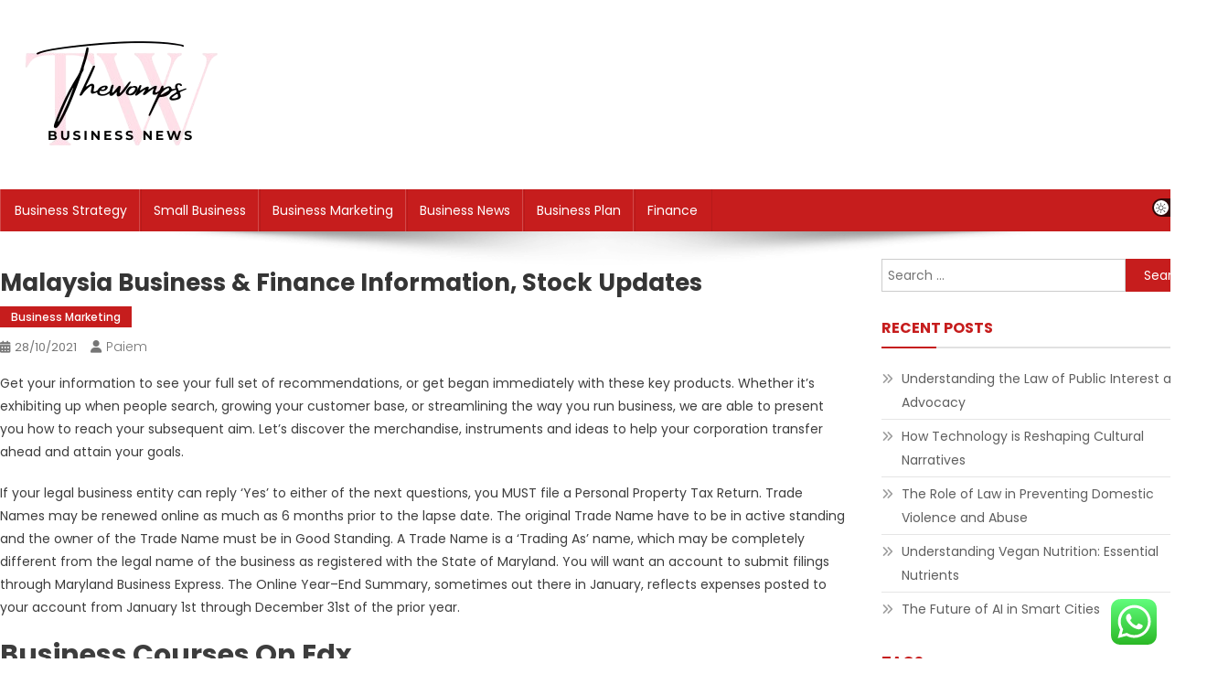

--- FILE ---
content_type: text/html; charset=UTF-8
request_url: https://thewomps.com/malaysia-business-finance-information-stock-updates.html
body_size: 15403
content:
<!doctype html><html lang="en-US" prefix="og: https://ogp.me/ns#"><head><meta charset="UTF-8"><meta name="viewport" content="width=device-width, initial-scale=1"><link rel="profile" href="https://gmpg.org/xfn/11"><title>Malaysia Business &amp; Finance Information, Stock Updates - Thewomps</title><meta name="description" content="Get your information to see your full set of recommendations, or get began immediately with these key products. Whether it’s exhibiting up when people search,"/><meta name="robots" content="follow, index, max-snippet:-1"/><link rel="canonical" href="https://thewomps.com/malaysia-business-finance-information-stock-updates.html" /><meta property="og:locale" content="en_US" /><meta property="og:type" content="article" /><meta property="og:title" content="Malaysia Business &amp; Finance Information, Stock Updates - Thewomps" /><meta property="og:description" content="Get your information to see your full set of recommendations, or get began immediately with these key products. Whether it’s exhibiting up when people search," /><meta property="og:url" content="https://thewomps.com/malaysia-business-finance-information-stock-updates.html" /><meta property="og:site_name" content="Thewomps" /><meta property="article:tag" content="business" /><meta property="article:tag" content="finance" /><meta property="article:tag" content="information" /><meta property="article:tag" content="malaysia" /><meta property="article:tag" content="stock" /><meta property="article:tag" content="updates" /><meta property="article:section" content="Business Marketing" /><meta property="og:updated_time" content="2023-02-06T11:51:58+07:00" /><meta property="article:published_time" content="2021-10-28T18:03:38+07:00" /><meta property="article:modified_time" content="2023-02-06T11:51:58+07:00" /><meta name="twitter:card" content="summary" /><meta name="twitter:title" content="Malaysia Business &amp; Finance Information, Stock Updates - Thewomps" /><meta name="twitter:description" content="Get your information to see your full set of recommendations, or get began immediately with these key products. Whether it’s exhibiting up when people search," /><meta name="twitter:label1" content="Written by" /><meta name="twitter:data1" content="paiem" /><meta name="twitter:label2" content="Time to read" /><meta name="twitter:data2" content="3 minutes" /> <script type="application/ld+json" class="rank-math-schema-pro">{"@context":"https://schema.org","@graph":[{"@type":"Organization","@id":"https://thewomps.com/#organization","name":"Paiem","logo":{"@type":"ImageObject","@id":"https://thewomps.com/#logo","url":"https://thewomps.com/wp-content/uploads/2024/11/cropped-Black_And_White_Y2k_Star_Fashion_Style_Logo-removebg-preview.png","contentUrl":"https://thewomps.com/wp-content/uploads/2024/11/cropped-Black_And_White_Y2k_Star_Fashion_Style_Logo-removebg-preview.png","caption":"Thewomps","inLanguage":"en-US","width":"260","height":"125"}},{"@type":"WebSite","@id":"https://thewomps.com/#website","url":"https://thewomps.com","name":"Thewomps","alternateName":"TW","publisher":{"@id":"https://thewomps.com/#organization"},"inLanguage":"en-US"},{"@type":"ImageObject","@id":"https://images.unsplash.com/photo-1573164574397-dd250bc8a598?ixlib=rb-1.2.1&amp;auto=format&amp;fit=crop&amp;w=480&amp;h=80&amp;q=60","url":"https://images.unsplash.com/photo-1573164574397-dd250bc8a598?ixlib=rb-1.2.1&amp;auto=format&amp;fit=crop&amp;w=480&amp;h=80&amp;q=60","width":"200","height":"200","inLanguage":"en-US"},{"@type":"BreadcrumbList","@id":"https://thewomps.com/malaysia-business-finance-information-stock-updates.html#breadcrumb","itemListElement":[{"@type":"ListItem","position":"1","item":{"@id":"https://thewomps.com","name":"Home"}},{"@type":"ListItem","position":"2","item":{"@id":"https://thewomps.com/category/business-marketing","name":"Business Marketing"}},{"@type":"ListItem","position":"3","item":{"@id":"https://thewomps.com/malaysia-business-finance-information-stock-updates.html","name":"Malaysia Business &#038; Finance Information, Stock Updates"}}]},{"@type":"WebPage","@id":"https://thewomps.com/malaysia-business-finance-information-stock-updates.html#webpage","url":"https://thewomps.com/malaysia-business-finance-information-stock-updates.html","name":"Malaysia Business &amp; Finance Information, Stock Updates - Thewomps","datePublished":"2021-10-28T18:03:38+07:00","dateModified":"2023-02-06T11:51:58+07:00","isPartOf":{"@id":"https://thewomps.com/#website"},"primaryImageOfPage":{"@id":"https://images.unsplash.com/photo-1573164574397-dd250bc8a598?ixlib=rb-1.2.1&amp;auto=format&amp;fit=crop&amp;w=480&amp;h=80&amp;q=60"},"inLanguage":"en-US","breadcrumb":{"@id":"https://thewomps.com/malaysia-business-finance-information-stock-updates.html#breadcrumb"}},{"@type":"Person","@id":"https://thewomps.com/author/paiem","name":"paiem","url":"https://thewomps.com/author/paiem","image":{"@type":"ImageObject","@id":"https://secure.gravatar.com/avatar/878a048e06d6d0503f84665fd4e01679193a59026490fe7af11df282fef1c053?s=96&amp;d=mm&amp;r=g","url":"https://secure.gravatar.com/avatar/878a048e06d6d0503f84665fd4e01679193a59026490fe7af11df282fef1c053?s=96&amp;d=mm&amp;r=g","caption":"paiem","inLanguage":"en-US"},"sameAs":["https://thewomps.com/"],"worksFor":{"@id":"https://thewomps.com/#organization"}},{"@type":"BlogPosting","headline":"Malaysia Business &amp; Finance Information, Stock Updates - Thewomps","datePublished":"2021-10-28T18:03:38+07:00","dateModified":"2023-02-06T11:51:58+07:00","articleSection":"Business Marketing","author":{"@id":"https://thewomps.com/author/paiem","name":"paiem"},"publisher":{"@id":"https://thewomps.com/#organization"},"description":"Get your information to see your full set of recommendations, or get began immediately with these key products. Whether it\u2019s exhibiting up when people search,","name":"Malaysia Business &amp; Finance Information, Stock Updates - Thewomps","@id":"https://thewomps.com/malaysia-business-finance-information-stock-updates.html#richSnippet","isPartOf":{"@id":"https://thewomps.com/malaysia-business-finance-information-stock-updates.html#webpage"},"image":{"@id":"https://images.unsplash.com/photo-1573164574397-dd250bc8a598?ixlib=rb-1.2.1&amp;auto=format&amp;fit=crop&amp;w=480&amp;h=80&amp;q=60"},"inLanguage":"en-US","mainEntityOfPage":{"@id":"https://thewomps.com/malaysia-business-finance-information-stock-updates.html#webpage"}}]}</script> <link rel='dns-prefetch' href='//fonts.googleapis.com' /><link rel="alternate" type="application/rss+xml" title="Thewomps &raquo; Feed" href="https://thewomps.com/feed" /><link rel="alternate" title="oEmbed (JSON)" type="application/json+oembed" href="https://thewomps.com/wp-json/oembed/1.0/embed?url=https%3A%2F%2Fthewomps.com%2Fmalaysia-business-finance-information-stock-updates.html" /><link rel="alternate" title="oEmbed (XML)" type="text/xml+oembed" href="https://thewomps.com/wp-json/oembed/1.0/embed?url=https%3A%2F%2Fthewomps.com%2Fmalaysia-business-finance-information-stock-updates.html&#038;format=xml" /><link data-optimized="2" rel="stylesheet" href="https://thewomps.com/wp-content/litespeed/css/21fc86237592278ef270d2cdeb18e545.css?ver=f897d" /> <script type="text/javascript" src="https://thewomps.com/wp-includes/js/jquery/jquery.min.js?ver=3.7.1" id="jquery-core-js"></script> <link rel="https://api.w.org/" href="https://thewomps.com/wp-json/" /><link rel="alternate" title="JSON" type="application/json" href="https://thewomps.com/wp-json/wp/v2/posts/9879" /><link rel="EditURI" type="application/rsd+xml" title="RSD" href="https://thewomps.com/xmlrpc.php?rsd" /><meta name="generator" content="WordPress 6.9" /><link rel='shortlink' href='https://thewomps.com/?p=9879' /><link rel="icon" href="https://thewomps.com/wp-content/uploads/2024/11/cropped-Black_And_White_Y2k_Star_Fashion_Style_Logo-removebg-preview-150x125.png" sizes="32x32" /><link rel="icon" href="https://thewomps.com/wp-content/uploads/2024/11/cropped-Black_And_White_Y2k_Star_Fashion_Style_Logo-removebg-preview.png" sizes="192x192" /><link rel="apple-touch-icon" href="https://thewomps.com/wp-content/uploads/2024/11/cropped-Black_And_White_Y2k_Star_Fashion_Style_Logo-removebg-preview.png" /><meta name="msapplication-TileImage" content="https://thewomps.com/wp-content/uploads/2024/11/cropped-Black_And_White_Y2k_Star_Fashion_Style_Logo-removebg-preview.png" /></head><body class="wp-singular post-template-default single single-post postid-9879 single-format-standard wp-custom-logo wp-theme-news-portal wp-child-theme-skynews header-layout--default right-sidebar fullwidth_layout site-mode--light"><div id="page" class="site"><a class="skip-link screen-reader-text" href="#content">Skip to content</a><header id="masthead" class="site-header default" role="banner"><div class="np-logo-section-wrapper"><div class="mt-container"><div class="site-branding">
<a href="https://thewomps.com/" class="custom-logo-link" rel="home"><img data-lazyloaded="1" src="[data-uri]" width="260" height="125" data-src="https://thewomps.com/wp-content/uploads/2024/11/cropped-Black_And_White_Y2k_Star_Fashion_Style_Logo-removebg-preview.png" class="custom-logo" alt="Thewomps" decoding="async" /><noscript><img width="260" height="125" src="https://thewomps.com/wp-content/uploads/2024/11/cropped-Black_And_White_Y2k_Star_Fashion_Style_Logo-removebg-preview.png" class="custom-logo" alt="Thewomps" decoding="async" /></noscript></a><p class="site-title"><a href="https://thewomps.com/" rel="home">Thewomps</a></p><p class="site-description">Information About Business News</p></div><div class="np-header-ads-area"></div></div></div><div id="np-menu-wrap" class="np-header-menu-wrapper"><div class="np-header-menu-block-wrap"><div class="mt-container"><div class="mt-header-menu-wrap">
<a href="javascript:void(0)" class="menu-toggle"> <i class="fa fa-navicon"> </i> </a><nav id="site-navigation" class="main-navigation" role="navigation"><div class="menu-secondary-menu-container"><ul id="primary-menu" class="menu"><li id="menu-item-11111337" class="menu-item menu-item-type-taxonomy menu-item-object-category menu-item-11111337"><a href="https://thewomps.com/category/business-strategy">Business Strategy</a></li><li id="menu-item-11111338" class="menu-item menu-item-type-taxonomy menu-item-object-category menu-item-11111338"><a href="https://thewomps.com/category/small-business">Small Business</a></li><li id="menu-item-11111339" class="menu-item menu-item-type-taxonomy menu-item-object-category current-post-ancestor current-menu-parent current-post-parent menu-item-11111339"><a href="https://thewomps.com/category/business-marketing">Business Marketing</a></li><li id="menu-item-11111340" class="menu-item menu-item-type-taxonomy menu-item-object-category menu-item-11111340"><a href="https://thewomps.com/category/business-news">Business News</a></li><li id="menu-item-11111341" class="menu-item menu-item-type-taxonomy menu-item-object-category menu-item-11111341"><a href="https://thewomps.com/category/business-plan">Business Plan</a></li><li id="menu-item-11111342" class="menu-item menu-item-type-taxonomy menu-item-object-category menu-item-11111342"><a href="https://thewomps.com/category/finance">Finance</a></li></ul></div></nav></div><div class="mt-header-search-live-wrap"><div id="np-site-mode-wrap" class="np-icon-elements">
<a id="mode-switcher" class="light-mode" data-site-mode="light-mode" href="#">
<span class="site-mode-icon">site mode button</span>
</a></div></div></div></div></div></header><div id="content" class="site-content"><div class="mt-container"><div class="mt-single-content-wrapper"><div id="primary" class="content-area"><main id="main" class="site-main" role="main"><article id="post-9879" class="post-9879 post type-post status-publish format-standard hentry category-business-marketing tag-business tag-finance tag-information tag-malaysia tag-stock tag-updates"><div class="np-article-thumb"></div><header class="entry-header"><h1 class="entry-title">Malaysia Business &#038; Finance Information, Stock Updates</h1><div class="post-cats-list">
<span class="category-button np-cat-1868"><a href="https://thewomps.com/category/business-marketing">Business Marketing</a></span></div><div class="entry-meta">
<span class="posted-on"><a href="https://thewomps.com/malaysia-business-finance-information-stock-updates.html" rel="bookmark"><time class="entry-date published" datetime="2021-10-28T18:03:38+07:00">28/10/2021</time><time class="updated" datetime="2023-02-06T11:51:58+07:00">06/02/2023</time></a></span><span class="byline"><span class="author vcard"><a class="url fn n" href="https://thewomps.com/author/paiem">paiem</a></span></span></div></header><div class="entry-content"><p>Get your information to see your full set of recommendations, or get began immediately with these key products. Whether it’s exhibiting up when people search, growing your customer base, or streamlining the way you run business, we are able to present you how to reach your subsequent aim. Let’s discover the merchandise, instruments and ideas to help your corporation transfer ahead and attain your goals.</p><p>If your legal business entity can reply ‘Yes’ to either of the next questions, you MUST file a Personal Property Tax Return. Trade Names may be renewed online as much as 6 months prior to the lapse date. The original Trade Name have to be in active standing and the owner of the Trade Name must be in Good Standing. A Trade Name is a ‘Trading As’ name, which may be completely different from the legal name of the business as registered with the State of Maryland. You will want an account to submit filings through Maryland Business Express. The Online Year–End Summary, sometimes out there in January, reflects expenses posted to your account from January 1st through December 31st of the prior year.</p><h2>Business Courses On Edx</h2><p>We strictly monitor our provide chain during manufacturing, are careful to design for energy effectivity, and work to make our merchandise as recyclable as possible. Prepare your IT team and in‑home builders to deploy Apple merchandise and construct custom apps. Over 235,000 business apps assist you to get any job accomplished, like Cisco Webex and Microsoft Excel for day by day wants and industry-particular instruments like Shapr3D and Scandit for specialized tasks. Apple hardware, software, and providers work collectively to deliver a seamless expertise that simply works. You can start a project on Mac and finish it on iPad, use your screens side by aspect to increase your workspace, and even draw with Apple Pencil in your iPad or use your iPhone to make reside updates on your Mac. And it’s all appropriate with apps from Microsoft and Google, so your group has every little thing it must get any job done.</p><ul><li>With the U.S. market saturated, the companies are slowing Hollywood exports and spending billions of dollars to make worldwide content.</li><li>Travel nearly to Australia by connecting with academics and other college students.</li><li>Or Certificate of Good Standing is an official doc issued by Utah validating that a business is allowed to transact business in Utah and that the corporate is in compliance with all state requirements.</li><li>Introducing Insights &#038; events – the go-to identify for assist and recommendation on the future of your small business.</li></ul><p>From pc science to software engineering, studying IT will assist you to acquire essential knowledge and expertise that apply to any business. Gain the true-world edge by studying alongside business in property growth, valuation, investment and administration. Five explanation why learning blockchain must be your next profession transfer With the blockchain market anticipated to grow to over US$23bn by 2023, it’s time to get forward of what’s next. With the blockchain market anticipated to develop to over US$23bn by 2023, it’s time to get forward of what’s next.</p><h3>Whatsapp Business</h3><p>Make sure you&#8217;re all the time linked with broadband, cellular and more on your small and medium business. Insurance products are offered by way of BBVA Insurance Agency, Inc., an affiliate of BBVA USA. Having the correct mix of insurance is significant to your corporation&#8217;s nicely-being. Find every little thing you have to hold business working easily, together with POS systems and the power to just accept more fee sorts.</p><p><img data-lazyloaded="1" src="[data-uri]" decoding="async" class='aligncenter' style='display: block;margin-left:auto;margin-right:auto;' data-src="https://images.unsplash.com/photo-1573164574397-dd250bc8a598?ixlib=rb-1.2.1&#038;auto=format&#038;fit=crop&#038;w=480&#038;h=80&#038;q=60" width="308px" alt="Business"/><noscript><img decoding="async" class='aligncenter' style='display: block;margin-left:auto;margin-right:auto;' src="https://images.unsplash.com/photo-1573164574397-dd250bc8a598?ixlib=rb-1.2.1&#038;auto=format&#038;fit=crop&#038;w=480&#038;h=80&#038;q=60" width="308px" alt="Business"/></noscript></p><p>By providing details about your corporation interests we will direct your enquiry to our most related group member. Manage counterparty risk and do business around the globe confidently while managing potential fluctuations in cash move. Consolidate balances for quicker, simpler entry to money and leverage idle balances to extend liquidity and assist your development technique.</p><h3>International Hunt For Covid&#8217;s Origin Factors To China Animal Commerce</h3><p>For these of you who have a business vision to develop even greater, your choice today is one step closer to success sooner or later. A Relationship Manager from HSBC Indonesia will e mail you within three business days. A Relationship Manager from HSBC Indonesia provides you with a call within three business days.</p></div><footer class="entry-footer">
<span class="tags-links">Tagged <a href="https://thewomps.com/tag/business" rel="tag">business</a><a href="https://thewomps.com/tag/finance" rel="tag">finance</a><a href="https://thewomps.com/tag/information" rel="tag">information</a><a href="https://thewomps.com/tag/malaysia" rel="tag">malaysia</a><a href="https://thewomps.com/tag/stock" rel="tag">stock</a><a href="https://thewomps.com/tag/updates" rel="tag">updates</a></span></footer></article><nav class="navigation post-navigation" aria-label="Posts"><h2 class="screen-reader-text">Post navigation</h2><div class="nav-links"><div class="nav-previous"><a href="https://thewomps.com/business-marketing-is-not-that-difficult-as-you-think.html" rel="prev">BUSINESS MARKETING: Is Not That Difficult As You Think</a></div><div class="nav-next"><a href="https://thewomps.com/business-marketing-this-is-what-professionals-do.html" rel="next">BUSINESS MARKETING: This Is What Professionals Do</a></div></div></nav><div class="np-related-section-wrapper"></div></main></div><aside id="secondary" class="widget-area" role="complementary"><section id="search-2" class="widget widget_search"><form role="search" method="get" class="search-form" action="https://thewomps.com/">
<label>
<span class="screen-reader-text">Search for:</span>
<input type="search" class="search-field" placeholder="Search &hellip;" value="" name="s" />
</label>
<input type="submit" class="search-submit" value="Search" /></form></section><section id="recent-posts-2" class="widget widget_recent_entries"><h4 class="widget-title">Recent Posts</h4><ul><li>
<a href="https://thewomps.com/understanding-the-law-of-public-interest-and-advocacy.html">Understanding the Law of Public Interest and Advocacy</a></li><li>
<a href="https://thewomps.com/how-technology-is-reshaping-cultural-narratives.html">How Technology is Reshaping Cultural Narratives</a></li><li>
<a href="https://thewomps.com/the-role-of-law-in-preventing-domestic-violence-and-abuse.html">The Role of Law in Preventing Domestic Violence and Abuse</a></li><li>
<a href="https://thewomps.com/understanding-vegan-nutrition-essential-nutrients.html">Understanding Vegan Nutrition: Essential Nutrients</a></li><li>
<a href="https://thewomps.com/the-future-of-ai-in-smart-cities.html">The Future of AI in Smart Cities</a></li></ul></section><section id="tag_cloud-2" class="widget widget_tag_cloud"><h4 class="widget-title">Tags</h4><div class="tagcloud"><a href="https://thewomps.com/tag/about" class="tag-cloud-link tag-link-500 tag-link-position-1" style="font-size: 9.2426035502959pt;" aria-label="about (23 items)">about</a>
<a href="https://thewomps.com/tag/administration" class="tag-cloud-link tag-link-324 tag-link-position-2" style="font-size: 11.727810650888pt;" aria-label="administration (47 items)">administration</a>
<a href="https://thewomps.com/tag/automotive" class="tag-cloud-link tag-link-1695 tag-link-position-3" style="font-size: 8.414201183432pt;" aria-label="automotive (18 items)">automotive</a>
<a href="https://thewomps.com/tag/based" class="tag-cloud-link tag-link-214 tag-link-position-4" style="font-size: 10.402366863905pt;" aria-label="based (32 items)">based</a>
<a href="https://thewomps.com/tag/business" class="tag-cloud-link tag-link-86 tag-link-position-5" style="font-size: 22pt;" aria-label="business (839 items)">business</a>
<a href="https://thewomps.com/tag/businesses" class="tag-cloud-link tag-link-484 tag-link-position-6" style="font-size: 11.147928994083pt;" aria-label="businesses (40 items)">businesses</a>
<a href="https://thewomps.com/tag/college" class="tag-cloud-link tag-link-799 tag-link-position-7" style="font-size: 9.0769230769231pt;" aria-label="college (22 items)">college</a>
<a href="https://thewomps.com/tag/company" class="tag-cloud-link tag-link-100 tag-link-position-8" style="font-size: 8.5798816568047pt;" aria-label="company (19 items)">company</a>
<a href="https://thewomps.com/tag/definition" class="tag-cloud-link tag-link-310 tag-link-position-9" style="font-size: 10.816568047337pt;" aria-label="definition (36 items)">definition</a>
<a href="https://thewomps.com/tag/department" class="tag-cloud-link tag-link-796 tag-link-position-10" style="font-size: 8.5798816568047pt;" aria-label="department (19 items)">department</a>
<a href="https://thewomps.com/tag/development" class="tag-cloud-link tag-link-399 tag-link-position-11" style="font-size: 12.307692307692pt;" aria-label="development (55 items)">development</a>
<a href="https://thewomps.com/tag/education" class="tag-cloud-link tag-link-638 tag-link-position-12" style="font-size: 9.6568047337278pt;" aria-label="education (26 items)">education</a>
<a href="https://thewomps.com/tag/estate" class="tag-cloud-link tag-link-1625 tag-link-position-13" style="font-size: 10.153846153846pt;" aria-label="estate (30 items)">estate</a>
<a href="https://thewomps.com/tag/ethics" class="tag-cloud-link tag-link-529 tag-link-position-14" style="font-size: 10.98224852071pt;" aria-label="ethics (38 items)">ethics</a>
<a href="https://thewomps.com/tag/fashion" class="tag-cloud-link tag-link-685 tag-link-position-15" style="font-size: 9.0769230769231pt;" aria-label="fashion (22 items)">fashion</a>
<a href="https://thewomps.com/tag/finance" class="tag-cloud-link tag-link-101 tag-link-position-16" style="font-size: 8.414201183432pt;" aria-label="finance (18 items)">finance</a>
<a href="https://thewomps.com/tag/health" class="tag-cloud-link tag-link-636 tag-link-position-17" style="font-size: 13.218934911243pt;" aria-label="health (71 items)">health</a>
<a href="https://thewomps.com/tag/house" class="tag-cloud-link tag-link-548 tag-link-position-18" style="font-size: 9.905325443787pt;" aria-label="house (28 items)">house</a>
<a href="https://thewomps.com/tag/ideas" class="tag-cloud-link tag-link-175 tag-link-position-19" style="font-size: 15.207100591716pt;" aria-label="ideas (126 items)">ideas</a>
<a href="https://thewomps.com/tag/improvement" class="tag-cloud-link tag-link-1297 tag-link-position-20" style="font-size: 10.568047337278pt;" aria-label="improvement (34 items)">improvement</a>
<a href="https://thewomps.com/tag/information" class="tag-cloud-link tag-link-308 tag-link-position-21" style="font-size: 10.816568047337pt;" aria-label="information (36 items)">information</a>
<a href="https://thewomps.com/tag/insurance" class="tag-cloud-link tag-link-108 tag-link-position-22" style="font-size: 11.810650887574pt;" aria-label="insurance (48 items)">insurance</a>
<a href="https://thewomps.com/tag/intelligence" class="tag-cloud-link tag-link-1304 tag-link-position-23" style="font-size: 11.976331360947pt;" aria-label="intelligence (50 items)">intelligence</a>
<a href="https://thewomps.com/tag/international" class="tag-cloud-link tag-link-439 tag-link-position-24" style="font-size: 11.230769230769pt;" aria-label="international (41 items)">international</a>
<a href="https://thewomps.com/tag/latest" class="tag-cloud-link tag-link-361 tag-link-position-25" style="font-size: 9.2426035502959pt;" aria-label="latest (23 items)">latest</a>
<a href="https://thewomps.com/tag/loans" class="tag-cloud-link tag-link-82 tag-link-position-26" style="font-size: 10.568047337278pt;" aria-label="loans (34 items)">loans</a>
<a href="https://thewomps.com/tag/management" class="tag-cloud-link tag-link-151 tag-link-position-27" style="font-size: 12.639053254438pt;" aria-label="management (61 items)">management</a>
<a href="https://thewomps.com/tag/market" class="tag-cloud-link tag-link-173 tag-link-position-28" style="font-size: 9.905325443787pt;" aria-label="market (28 items)">market</a>
<a href="https://thewomps.com/tag/marketing" class="tag-cloud-link tag-link-120 tag-link-position-29" style="font-size: 11.065088757396pt;" aria-label="marketing (39 items)">marketing</a>
<a href="https://thewomps.com/tag/meaning" class="tag-cloud-link tag-link-598 tag-link-position-30" style="font-size: 9.0769230769231pt;" aria-label="meaning (22 items)">meaning</a>
<a href="https://thewomps.com/tag/newest" class="tag-cloud-link tag-link-348 tag-link-position-31" style="font-size: 8.9112426035503pt;" aria-label="newest (21 items)">newest</a>
<a href="https://thewomps.com/tag/online" class="tag-cloud-link tag-link-85 tag-link-position-32" style="font-size: 12.804733727811pt;" aria-label="online (63 items)">online</a>
<a href="https://thewomps.com/tag/opportunities" class="tag-cloud-link tag-link-237 tag-link-position-33" style="font-size: 11.976331360947pt;" aria-label="opportunities (50 items)">opportunities</a>
<a href="https://thewomps.com/tag/programme" class="tag-cloud-link tag-link-1410 tag-link-position-34" style="font-size: 8.414201183432pt;" aria-label="programme (18 items)">programme</a>
<a href="https://thewomps.com/tag/school" class="tag-cloud-link tag-link-450 tag-link-position-35" style="font-size: 8.9112426035503pt;" aria-label="school (21 items)">school</a>
<a href="https://thewomps.com/tag/security" class="tag-cloud-link tag-link-998 tag-link-position-36" style="font-size: 11.065088757396pt;" aria-label="security (39 items)">security</a>
<a href="https://thewomps.com/tag/service" class="tag-cloud-link tag-link-144 tag-link-position-37" style="font-size: 9.2426035502959pt;" aria-label="service (23 items)">service</a>
<a href="https://thewomps.com/tag/services" class="tag-cloud-link tag-link-247 tag-link-position-38" style="font-size: 10.733727810651pt;" aria-label="services (35 items)">services</a>
<a href="https://thewomps.com/tag/small" class="tag-cloud-link tag-link-178 tag-link-position-39" style="font-size: 17.526627218935pt;" aria-label="small (241 items)">small</a>
<a href="https://thewomps.com/tag/social" class="tag-cloud-link tag-link-183 tag-link-position-40" style="font-size: 11.479289940828pt;" aria-label="social (44 items)">social</a>
<a href="https://thewomps.com/tag/start" class="tag-cloud-link tag-link-312 tag-link-position-41" style="font-size: 14.213017751479pt;" aria-label="start (95 items)">start</a>
<a href="https://thewomps.com/tag/starting" class="tag-cloud-link tag-link-148 tag-link-position-42" style="font-size: 11.147928994083pt;" aria-label="starting (40 items)">starting</a>
<a href="https://thewomps.com/tag/studies" class="tag-cloud-link tag-link-620 tag-link-position-43" style="font-size: 8pt;" aria-label="studies (16 items)">studies</a>
<a href="https://thewomps.com/tag/technology" class="tag-cloud-link tag-link-990 tag-link-position-44" style="font-size: 12.639053254438pt;" aria-label="technology (61 items)">technology</a>
<a href="https://thewomps.com/tag/travel" class="tag-cloud-link tag-link-1533 tag-link-position-45" style="font-size: 10.485207100592pt;" aria-label="travel (33 items)">travel</a></div></section><section id="nav_menu-4" class="widget widget_nav_menu"><div class="menu-about-us-container"><ul id="menu-about-us" class="menu"><li id="menu-item-11111373" class="menu-item menu-item-type-post_type menu-item-object-page menu-item-11111373"><a href="https://thewomps.com/contact-us">Contact Us</a></li><li id="menu-item-11111374" class="menu-item menu-item-type-post_type menu-item-object-page menu-item-11111374"><a href="https://thewomps.com/disclosure-policy">Disclosure Policy</a></li><li id="menu-item-11111375" class="menu-item menu-item-type-post_type menu-item-object-page menu-item-11111375"><a href="https://thewomps.com/sitemap">Sitemap</a></li></ul></div></section><section id="magenet_widget-5" class="widget widget_magenet_widget"><aside class="widget magenet_widget_box"><div class="mads-block"></div></aside></section><section id="execphp-6" class="widget widget_execphp"><div class="execphpwidget"></div></section><section id="text-4" class="widget widget_text"><div class="textwidget"><p><a href="http://c041cac26dd0e59e9648299abcb93346f5261131">c041cac26dd0e59e9648299abcb93346f5261131</a></p></div></section></aside></div></div></div><footer id="colophon" class="site-footer" role="contentinfo"><div id="top-footer" class="footer-widgets-wrapper footer_column_three np-clearfix"><div class="mt-container"><div class="footer-widgets-area np-clearfix"><div class="np-footer-widget-wrapper np-column-wrapper np-clearfix"><div class="np-footer-widget wow fadeInLeft" data-wow-duration="0.5s"><section id="execphp-4" class="widget widget_execphp"><h4 class="widget-title">Partner Links BackLink</h4><div class="execphpwidget"></div></section></div><div class="np-footer-widget wow fadeInLeft" data-woww-duration="1s"></div><div class="np-footer-widget wow fadeInLeft" data-wow-duration="1.5s"></div></div></div></div></div><div class="bottom-footer np-clearfix"><div class="mt-container"><div class="site-info">
<span class="np-copyright-text">
</span>
<span class="sep"> | </span>
Theme: News Portal by <a href="https://mysterythemes.com/" rel="nofollow" target="_blank">Mystery Themes</a>.</div><nav id="footer-navigation" class="footer-navigation" role="navigation"></nav></div></div></footer><div id="np-scrollup" class="animated arrow-hide"><i class="fa fa-chevron-up"></i></div></div> <script type="text/javascript">var _acic={dataProvider:10};(function(){var e=document.createElement("script");e.type="text/javascript";e.async=true;e.src="https://www.acint.net/aci.js";var t=document.getElementsByTagName("script")[0];t.parentNode.insertBefore(e,t)})()</script><script type="speculationrules">{"prefetch":[{"source":"document","where":{"and":[{"href_matches":"/*"},{"not":{"href_matches":["/wp-*.php","/wp-admin/*","/wp-content/uploads/*","/wp-content/*","/wp-content/plugins/*","/wp-content/themes/skynews/*","/wp-content/themes/news-portal/*","/*\\?(.+)"]}},{"not":{"selector_matches":"a[rel~=\"nofollow\"]"}},{"not":{"selector_matches":".no-prefetch, .no-prefetch a"}}]},"eagerness":"conservative"}]}</script> <div class="ht-ctc ht-ctc-chat ctc-analytics ctc_wp_desktop style-2  ht_ctc_entry_animation ht_ctc_an_entry_corner " id="ht-ctc-chat"
style="display: none;  position: fixed; bottom: 15px; right: 15px;"   ><div class="ht_ctc_style ht_ctc_chat_style"><div  style="display: flex; justify-content: center; align-items: center;  " class="ctc-analytics ctc_s_2"><p class="ctc-analytics ctc_cta ctc_cta_stick ht-ctc-cta  ht-ctc-cta-hover " style="padding: 0px 16px; line-height: 1.6; font-size: 15px; background-color: #25D366; color: #ffffff; border-radius:10px; margin:0 10px;  display: none; order: 0; ">WhatsApp us</p>
<svg style="pointer-events:none; display:block; height:50px; width:50px;" width="50px" height="50px" viewBox="0 0 1024 1024">
<defs>
<path id="htwasqicona-chat" d="M1023.941 765.153c0 5.606-.171 17.766-.508 27.159-.824 22.982-2.646 52.639-5.401 66.151-4.141 20.306-10.392 39.472-18.542 55.425-9.643 18.871-21.943 35.775-36.559 50.364-14.584 14.56-31.472 26.812-50.315 36.416-16.036 8.172-35.322 14.426-55.744 18.549-13.378 2.701-42.812 4.488-65.648 5.3-9.402.336-21.564.505-27.15.505l-504.226-.081c-5.607 0-17.765-.172-27.158-.509-22.983-.824-52.639-2.646-66.152-5.4-20.306-4.142-39.473-10.392-55.425-18.542-18.872-9.644-35.775-21.944-50.364-36.56-14.56-14.584-26.812-31.471-36.415-50.314-8.174-16.037-14.428-35.323-18.551-55.744-2.7-13.378-4.487-42.812-5.3-65.649-.334-9.401-.503-21.563-.503-27.148l.08-504.228c0-5.607.171-17.766.508-27.159.825-22.983 2.646-52.639 5.401-66.151 4.141-20.306 10.391-39.473 18.542-55.426C34.154 93.24 46.455 76.336 61.07 61.747c14.584-14.559 31.472-26.812 50.315-36.416 16.037-8.172 35.324-14.426 55.745-18.549 13.377-2.701 42.812-4.488 65.648-5.3 9.402-.335 21.565-.504 27.149-.504l504.227.081c5.608 0 17.766.171 27.159.508 22.983.825 52.638 2.646 66.152 5.401 20.305 4.141 39.472 10.391 55.425 18.542 18.871 9.643 35.774 21.944 50.363 36.559 14.559 14.584 26.812 31.471 36.415 50.315 8.174 16.037 14.428 35.323 18.551 55.744 2.7 13.378 4.486 42.812 5.3 65.649.335 9.402.504 21.564.504 27.15l-.082 504.226z"/>
</defs>
<linearGradient id="htwasqiconb-chat" gradientUnits="userSpaceOnUse" x1="512.001" y1=".978" x2="512.001" y2="1025.023">
<stop offset="0" stop-color="#61fd7d"/>
<stop offset="1" stop-color="#2bb826"/>
</linearGradient>
<use xlink:href="#htwasqicona-chat" overflow="visible" style="fill: url(#htwasqiconb-chat)" fill="url(#htwasqiconb-chat)"/>
<g>
<path style="fill: #FFFFFF;" fill="#FFF" d="M783.302 243.246c-69.329-69.387-161.529-107.619-259.763-107.658-202.402 0-367.133 164.668-367.214 367.072-.026 64.699 16.883 127.854 49.017 183.522l-52.096 190.229 194.665-51.047c53.636 29.244 114.022 44.656 175.482 44.682h.151c202.382 0 367.128-164.688 367.21-367.094.039-98.087-38.121-190.319-107.452-259.706zM523.544 808.047h-.125c-54.767-.021-108.483-14.729-155.344-42.529l-11.146-6.612-115.517 30.293 30.834-112.592-7.259-11.544c-30.552-48.579-46.688-104.729-46.664-162.379.066-168.229 136.985-305.096 305.339-305.096 81.521.031 158.154 31.811 215.779 89.482s89.342 134.332 89.312 215.859c-.066 168.243-136.984 305.118-305.209 305.118zm167.415-228.515c-9.177-4.591-54.286-26.782-62.697-29.843-8.41-3.062-14.526-4.592-20.645 4.592-6.115 9.182-23.699 29.843-29.053 35.964-5.352 6.122-10.704 6.888-19.879 2.296-9.176-4.591-38.74-14.277-73.786-45.526-27.275-24.319-45.691-54.359-51.043-63.543-5.352-9.183-.569-14.146 4.024-18.72 4.127-4.109 9.175-10.713 13.763-16.069 4.587-5.355 6.117-9.183 9.175-15.304 3.059-6.122 1.529-11.479-.765-16.07-2.293-4.591-20.644-49.739-28.29-68.104-7.447-17.886-15.013-15.466-20.645-15.747-5.346-.266-11.469-.322-17.585-.322s-16.057 2.295-24.467 11.478-32.113 31.374-32.113 76.521c0 45.147 32.877 88.764 37.465 94.885 4.588 6.122 64.699 98.771 156.741 138.502 21.892 9.45 38.982 15.094 52.308 19.322 21.98 6.979 41.982 5.995 57.793 3.634 17.628-2.633 54.284-22.189 61.932-43.615 7.646-21.427 7.646-39.791 5.352-43.617-2.294-3.826-8.41-6.122-17.585-10.714z"/>
</g>
</svg></div></div></div>
<span class="ht_ctc_chat_data" data-settings="{&quot;number&quot;:&quot;6289634888810&quot;,&quot;pre_filled&quot;:&quot;&quot;,&quot;dis_m&quot;:&quot;show&quot;,&quot;dis_d&quot;:&quot;show&quot;,&quot;css&quot;:&quot;cursor: pointer; z-index: 99999999;&quot;,&quot;pos_d&quot;:&quot;position: fixed; bottom: 15px; right: 15px;&quot;,&quot;pos_m&quot;:&quot;position: fixed; bottom: 15px; right: 15px;&quot;,&quot;side_d&quot;:&quot;right&quot;,&quot;side_m&quot;:&quot;right&quot;,&quot;schedule&quot;:&quot;no&quot;,&quot;se&quot;:150,&quot;ani&quot;:&quot;no-animation&quot;,&quot;url_target_d&quot;:&quot;_blank&quot;,&quot;ga&quot;:&quot;yes&quot;,&quot;gtm&quot;:&quot;1&quot;,&quot;fb&quot;:&quot;yes&quot;,&quot;webhook_format&quot;:&quot;json&quot;,&quot;g_init&quot;:&quot;default&quot;,&quot;g_an_event_name&quot;:&quot;click to chat&quot;,&quot;gtm_event_name&quot;:&quot;Click to Chat&quot;,&quot;pixel_event_name&quot;:&quot;Click to Chat by HoliThemes&quot;}" data-rest="c678de677a"></span> <script type="text/javascript" id="ht_ctc_app_js-js-extra">/*  */
var ht_ctc_chat_var = {"number":"6289634888810","pre_filled":"","dis_m":"show","dis_d":"show","css":"cursor: pointer; z-index: 99999999;","pos_d":"position: fixed; bottom: 15px; right: 15px;","pos_m":"position: fixed; bottom: 15px; right: 15px;","side_d":"right","side_m":"right","schedule":"no","se":"150","ani":"no-animation","url_target_d":"_blank","ga":"yes","gtm":"1","fb":"yes","webhook_format":"json","g_init":"default","g_an_event_name":"click to chat","gtm_event_name":"Click to Chat","pixel_event_name":"Click to Chat by HoliThemes"};
var ht_ctc_variables = {"g_an_event_name":"click to chat","gtm_event_name":"Click to Chat","pixel_event_type":"trackCustom","pixel_event_name":"Click to Chat by HoliThemes","g_an_params":["g_an_param_1","g_an_param_2","g_an_param_3"],"g_an_param_1":{"key":"number","value":"{number}"},"g_an_param_2":{"key":"title","value":"{title}"},"g_an_param_3":{"key":"url","value":"{url}"},"pixel_params":["pixel_param_1","pixel_param_2","pixel_param_3","pixel_param_4"],"pixel_param_1":{"key":"Category","value":"Click to Chat for WhatsApp"},"pixel_param_2":{"key":"ID","value":"{number}"},"pixel_param_3":{"key":"Title","value":"{title}"},"pixel_param_4":{"key":"URL","value":"{url}"},"gtm_params":["gtm_param_1","gtm_param_2","gtm_param_3","gtm_param_4","gtm_param_5"],"gtm_param_1":{"key":"type","value":"chat"},"gtm_param_2":{"key":"number","value":"{number}"},"gtm_param_3":{"key":"title","value":"{title}"},"gtm_param_4":{"key":"url","value":"{url}"},"gtm_param_5":{"key":"ref","value":"dataLayer push"}};
//# sourceURL=ht_ctc_app_js-js-extra
/*  */</script> <script id="wp-emoji-settings" type="application/json">{"baseUrl":"https://s.w.org/images/core/emoji/17.0.2/72x72/","ext":".png","svgUrl":"https://s.w.org/images/core/emoji/17.0.2/svg/","svgExt":".svg","source":{"concatemoji":"https://thewomps.com/wp-includes/js/wp-emoji-release.min.js?ver=6.9"}}</script> <script type="module">/*  */
/*! This file is auto-generated */
const a=JSON.parse(document.getElementById("wp-emoji-settings").textContent),o=(window._wpemojiSettings=a,"wpEmojiSettingsSupports"),s=["flag","emoji"];function i(e){try{var t={supportTests:e,timestamp:(new Date).valueOf()};sessionStorage.setItem(o,JSON.stringify(t))}catch(e){}}function c(e,t,n){e.clearRect(0,0,e.canvas.width,e.canvas.height),e.fillText(t,0,0);t=new Uint32Array(e.getImageData(0,0,e.canvas.width,e.canvas.height).data);e.clearRect(0,0,e.canvas.width,e.canvas.height),e.fillText(n,0,0);const a=new Uint32Array(e.getImageData(0,0,e.canvas.width,e.canvas.height).data);return t.every((e,t)=>e===a[t])}function p(e,t){e.clearRect(0,0,e.canvas.width,e.canvas.height),e.fillText(t,0,0);var n=e.getImageData(16,16,1,1);for(let e=0;e<n.data.length;e++)if(0!==n.data[e])return!1;return!0}function u(e,t,n,a){switch(t){case"flag":return n(e,"\ud83c\udff3\ufe0f\u200d\u26a7\ufe0f","\ud83c\udff3\ufe0f\u200b\u26a7\ufe0f")?!1:!n(e,"\ud83c\udde8\ud83c\uddf6","\ud83c\udde8\u200b\ud83c\uddf6")&&!n(e,"\ud83c\udff4\udb40\udc67\udb40\udc62\udb40\udc65\udb40\udc6e\udb40\udc67\udb40\udc7f","\ud83c\udff4\u200b\udb40\udc67\u200b\udb40\udc62\u200b\udb40\udc65\u200b\udb40\udc6e\u200b\udb40\udc67\u200b\udb40\udc7f");case"emoji":return!a(e,"\ud83e\u1fac8")}return!1}function f(e,t,n,a){let r;const o=(r="undefined"!=typeof WorkerGlobalScope&&self instanceof WorkerGlobalScope?new OffscreenCanvas(300,150):document.createElement("canvas")).getContext("2d",{willReadFrequently:!0}),s=(o.textBaseline="top",o.font="600 32px Arial",{});return e.forEach(e=>{s[e]=t(o,e,n,a)}),s}function r(e){var t=document.createElement("script");t.src=e,t.defer=!0,document.head.appendChild(t)}a.supports={everything:!0,everythingExceptFlag:!0},new Promise(t=>{let n=function(){try{var e=JSON.parse(sessionStorage.getItem(o));if("object"==typeof e&&"number"==typeof e.timestamp&&(new Date).valueOf()<e.timestamp+604800&&"object"==typeof e.supportTests)return e.supportTests}catch(e){}return null}();if(!n){if("undefined"!=typeof Worker&&"undefined"!=typeof OffscreenCanvas&&"undefined"!=typeof URL&&URL.createObjectURL&&"undefined"!=typeof Blob)try{var e="postMessage("+f.toString()+"("+[JSON.stringify(s),u.toString(),c.toString(),p.toString()].join(",")+"));",a=new Blob([e],{type:"text/javascript"});const r=new Worker(URL.createObjectURL(a),{name:"wpTestEmojiSupports"});return void(r.onmessage=e=>{i(n=e.data),r.terminate(),t(n)})}catch(e){}i(n=f(s,u,c,p))}t(n)}).then(e=>{for(const n in e)a.supports[n]=e[n],a.supports.everything=a.supports.everything&&a.supports[n],"flag"!==n&&(a.supports.everythingExceptFlag=a.supports.everythingExceptFlag&&a.supports[n]);var t;a.supports.everythingExceptFlag=a.supports.everythingExceptFlag&&!a.supports.flag,a.supports.everything||((t=a.source||{}).concatemoji?r(t.concatemoji):t.wpemoji&&t.twemoji&&(r(t.twemoji),r(t.wpemoji)))});
//# sourceURL=https://thewomps.com/wp-includes/js/wp-emoji-loader.min.js
/*  */</script> <script data-no-optimize="1">window.lazyLoadOptions=Object.assign({},{threshold:300},window.lazyLoadOptions||{});!function(t,e){"object"==typeof exports&&"undefined"!=typeof module?module.exports=e():"function"==typeof define&&define.amd?define(e):(t="undefined"!=typeof globalThis?globalThis:t||self).LazyLoad=e()}(this,function(){"use strict";function e(){return(e=Object.assign||function(t){for(var e=1;e<arguments.length;e++){var n,a=arguments[e];for(n in a)Object.prototype.hasOwnProperty.call(a,n)&&(t[n]=a[n])}return t}).apply(this,arguments)}function o(t){return e({},at,t)}function l(t,e){return t.getAttribute(gt+e)}function c(t){return l(t,vt)}function s(t,e){return function(t,e,n){e=gt+e;null!==n?t.setAttribute(e,n):t.removeAttribute(e)}(t,vt,e)}function i(t){return s(t,null),0}function r(t){return null===c(t)}function u(t){return c(t)===_t}function d(t,e,n,a){t&&(void 0===a?void 0===n?t(e):t(e,n):t(e,n,a))}function f(t,e){et?t.classList.add(e):t.className+=(t.className?" ":"")+e}function _(t,e){et?t.classList.remove(e):t.className=t.className.replace(new RegExp("(^|\\s+)"+e+"(\\s+|$)")," ").replace(/^\s+/,"").replace(/\s+$/,"")}function g(t){return t.llTempImage}function v(t,e){!e||(e=e._observer)&&e.unobserve(t)}function b(t,e){t&&(t.loadingCount+=e)}function p(t,e){t&&(t.toLoadCount=e)}function n(t){for(var e,n=[],a=0;e=t.children[a];a+=1)"SOURCE"===e.tagName&&n.push(e);return n}function h(t,e){(t=t.parentNode)&&"PICTURE"===t.tagName&&n(t).forEach(e)}function a(t,e){n(t).forEach(e)}function m(t){return!!t[lt]}function E(t){return t[lt]}function I(t){return delete t[lt]}function y(e,t){var n;m(e)||(n={},t.forEach(function(t){n[t]=e.getAttribute(t)}),e[lt]=n)}function L(a,t){var o;m(a)&&(o=E(a),t.forEach(function(t){var e,n;e=a,(t=o[n=t])?e.setAttribute(n,t):e.removeAttribute(n)}))}function k(t,e,n){f(t,e.class_loading),s(t,st),n&&(b(n,1),d(e.callback_loading,t,n))}function A(t,e,n){n&&t.setAttribute(e,n)}function O(t,e){A(t,rt,l(t,e.data_sizes)),A(t,it,l(t,e.data_srcset)),A(t,ot,l(t,e.data_src))}function w(t,e,n){var a=l(t,e.data_bg_multi),o=l(t,e.data_bg_multi_hidpi);(a=nt&&o?o:a)&&(t.style.backgroundImage=a,n=n,f(t=t,(e=e).class_applied),s(t,dt),n&&(e.unobserve_completed&&v(t,e),d(e.callback_applied,t,n)))}function x(t,e){!e||0<e.loadingCount||0<e.toLoadCount||d(t.callback_finish,e)}function M(t,e,n){t.addEventListener(e,n),t.llEvLisnrs[e]=n}function N(t){return!!t.llEvLisnrs}function z(t){if(N(t)){var e,n,a=t.llEvLisnrs;for(e in a){var o=a[e];n=e,o=o,t.removeEventListener(n,o)}delete t.llEvLisnrs}}function C(t,e,n){var a;delete t.llTempImage,b(n,-1),(a=n)&&--a.toLoadCount,_(t,e.class_loading),e.unobserve_completed&&v(t,n)}function R(i,r,c){var l=g(i)||i;N(l)||function(t,e,n){N(t)||(t.llEvLisnrs={});var a="VIDEO"===t.tagName?"loadeddata":"load";M(t,a,e),M(t,"error",n)}(l,function(t){var e,n,a,o;n=r,a=c,o=u(e=i),C(e,n,a),f(e,n.class_loaded),s(e,ut),d(n.callback_loaded,e,a),o||x(n,a),z(l)},function(t){var e,n,a,o;n=r,a=c,o=u(e=i),C(e,n,a),f(e,n.class_error),s(e,ft),d(n.callback_error,e,a),o||x(n,a),z(l)})}function T(t,e,n){var a,o,i,r,c;t.llTempImage=document.createElement("IMG"),R(t,e,n),m(c=t)||(c[lt]={backgroundImage:c.style.backgroundImage}),i=n,r=l(a=t,(o=e).data_bg),c=l(a,o.data_bg_hidpi),(r=nt&&c?c:r)&&(a.style.backgroundImage='url("'.concat(r,'")'),g(a).setAttribute(ot,r),k(a,o,i)),w(t,e,n)}function G(t,e,n){var a;R(t,e,n),a=e,e=n,(t=Et[(n=t).tagName])&&(t(n,a),k(n,a,e))}function D(t,e,n){var a;a=t,(-1<It.indexOf(a.tagName)?G:T)(t,e,n)}function S(t,e,n){var a;t.setAttribute("loading","lazy"),R(t,e,n),a=e,(e=Et[(n=t).tagName])&&e(n,a),s(t,_t)}function V(t){t.removeAttribute(ot),t.removeAttribute(it),t.removeAttribute(rt)}function j(t){h(t,function(t){L(t,mt)}),L(t,mt)}function F(t){var e;(e=yt[t.tagName])?e(t):m(e=t)&&(t=E(e),e.style.backgroundImage=t.backgroundImage)}function P(t,e){var n;F(t),n=e,r(e=t)||u(e)||(_(e,n.class_entered),_(e,n.class_exited),_(e,n.class_applied),_(e,n.class_loading),_(e,n.class_loaded),_(e,n.class_error)),i(t),I(t)}function U(t,e,n,a){var o;n.cancel_on_exit&&(c(t)!==st||"IMG"===t.tagName&&(z(t),h(o=t,function(t){V(t)}),V(o),j(t),_(t,n.class_loading),b(a,-1),i(t),d(n.callback_cancel,t,e,a)))}function $(t,e,n,a){var o,i,r=(i=t,0<=bt.indexOf(c(i)));s(t,"entered"),f(t,n.class_entered),_(t,n.class_exited),o=t,i=a,n.unobserve_entered&&v(o,i),d(n.callback_enter,t,e,a),r||D(t,n,a)}function q(t){return t.use_native&&"loading"in HTMLImageElement.prototype}function H(t,o,i){t.forEach(function(t){return(a=t).isIntersecting||0<a.intersectionRatio?$(t.target,t,o,i):(e=t.target,n=t,a=o,t=i,void(r(e)||(f(e,a.class_exited),U(e,n,a,t),d(a.callback_exit,e,n,t))));var e,n,a})}function B(e,n){var t;tt&&!q(e)&&(n._observer=new IntersectionObserver(function(t){H(t,e,n)},{root:(t=e).container===document?null:t.container,rootMargin:t.thresholds||t.threshold+"px"}))}function J(t){return Array.prototype.slice.call(t)}function K(t){return t.container.querySelectorAll(t.elements_selector)}function Q(t){return c(t)===ft}function W(t,e){return e=t||K(e),J(e).filter(r)}function X(e,t){var n;(n=K(e),J(n).filter(Q)).forEach(function(t){_(t,e.class_error),i(t)}),t.update()}function t(t,e){var n,a,t=o(t);this._settings=t,this.loadingCount=0,B(t,this),n=t,a=this,Y&&window.addEventListener("online",function(){X(n,a)}),this.update(e)}var Y="undefined"!=typeof window,Z=Y&&!("onscroll"in window)||"undefined"!=typeof navigator&&/(gle|ing|ro)bot|crawl|spider/i.test(navigator.userAgent),tt=Y&&"IntersectionObserver"in window,et=Y&&"classList"in document.createElement("p"),nt=Y&&1<window.devicePixelRatio,at={elements_selector:".lazy",container:Z||Y?document:null,threshold:300,thresholds:null,data_src:"src",data_srcset:"srcset",data_sizes:"sizes",data_bg:"bg",data_bg_hidpi:"bg-hidpi",data_bg_multi:"bg-multi",data_bg_multi_hidpi:"bg-multi-hidpi",data_poster:"poster",class_applied:"applied",class_loading:"litespeed-loading",class_loaded:"litespeed-loaded",class_error:"error",class_entered:"entered",class_exited:"exited",unobserve_completed:!0,unobserve_entered:!1,cancel_on_exit:!0,callback_enter:null,callback_exit:null,callback_applied:null,callback_loading:null,callback_loaded:null,callback_error:null,callback_finish:null,callback_cancel:null,use_native:!1},ot="src",it="srcset",rt="sizes",ct="poster",lt="llOriginalAttrs",st="loading",ut="loaded",dt="applied",ft="error",_t="native",gt="data-",vt="ll-status",bt=[st,ut,dt,ft],pt=[ot],ht=[ot,ct],mt=[ot,it,rt],Et={IMG:function(t,e){h(t,function(t){y(t,mt),O(t,e)}),y(t,mt),O(t,e)},IFRAME:function(t,e){y(t,pt),A(t,ot,l(t,e.data_src))},VIDEO:function(t,e){a(t,function(t){y(t,pt),A(t,ot,l(t,e.data_src))}),y(t,ht),A(t,ct,l(t,e.data_poster)),A(t,ot,l(t,e.data_src)),t.load()}},It=["IMG","IFRAME","VIDEO"],yt={IMG:j,IFRAME:function(t){L(t,pt)},VIDEO:function(t){a(t,function(t){L(t,pt)}),L(t,ht),t.load()}},Lt=["IMG","IFRAME","VIDEO"];return t.prototype={update:function(t){var e,n,a,o=this._settings,i=W(t,o);{if(p(this,i.length),!Z&&tt)return q(o)?(e=o,n=this,i.forEach(function(t){-1!==Lt.indexOf(t.tagName)&&S(t,e,n)}),void p(n,0)):(t=this._observer,o=i,t.disconnect(),a=t,void o.forEach(function(t){a.observe(t)}));this.loadAll(i)}},destroy:function(){this._observer&&this._observer.disconnect(),K(this._settings).forEach(function(t){I(t)}),delete this._observer,delete this._settings,delete this.loadingCount,delete this.toLoadCount},loadAll:function(t){var e=this,n=this._settings;W(t,n).forEach(function(t){v(t,e),D(t,n,e)})},restoreAll:function(){var e=this._settings;K(e).forEach(function(t){P(t,e)})}},t.load=function(t,e){e=o(e);D(t,e)},t.resetStatus=function(t){i(t)},t}),function(t,e){"use strict";function n(){e.body.classList.add("litespeed_lazyloaded")}function a(){console.log("[LiteSpeed] Start Lazy Load"),o=new LazyLoad(Object.assign({},t.lazyLoadOptions||{},{elements_selector:"[data-lazyloaded]",callback_finish:n})),i=function(){o.update()},t.MutationObserver&&new MutationObserver(i).observe(e.documentElement,{childList:!0,subtree:!0,attributes:!0})}var o,i;t.addEventListener?t.addEventListener("load",a,!1):t.attachEvent("onload",a)}(window,document);</script><script data-optimized="1" src="https://thewomps.com/wp-content/litespeed/js/5c14dc1971ac801e305853878eac20c1.js?ver=f897d"></script><script defer src="https://static.cloudflareinsights.com/beacon.min.js/vcd15cbe7772f49c399c6a5babf22c1241717689176015" integrity="sha512-ZpsOmlRQV6y907TI0dKBHq9Md29nnaEIPlkf84rnaERnq6zvWvPUqr2ft8M1aS28oN72PdrCzSjY4U6VaAw1EQ==" data-cf-beacon='{"version":"2024.11.0","token":"32423911fb674131a64b1b745aef35d6","r":1,"server_timing":{"name":{"cfCacheStatus":true,"cfEdge":true,"cfExtPri":true,"cfL4":true,"cfOrigin":true,"cfSpeedBrain":true},"location_startswith":null}}' crossorigin="anonymous"></script>
</body></html>
<!-- Page optimized by LiteSpeed Cache @2026-01-28 22:07:39 -->

<!-- Page cached by LiteSpeed Cache 7.7 on 2026-01-28 22:07:39 -->